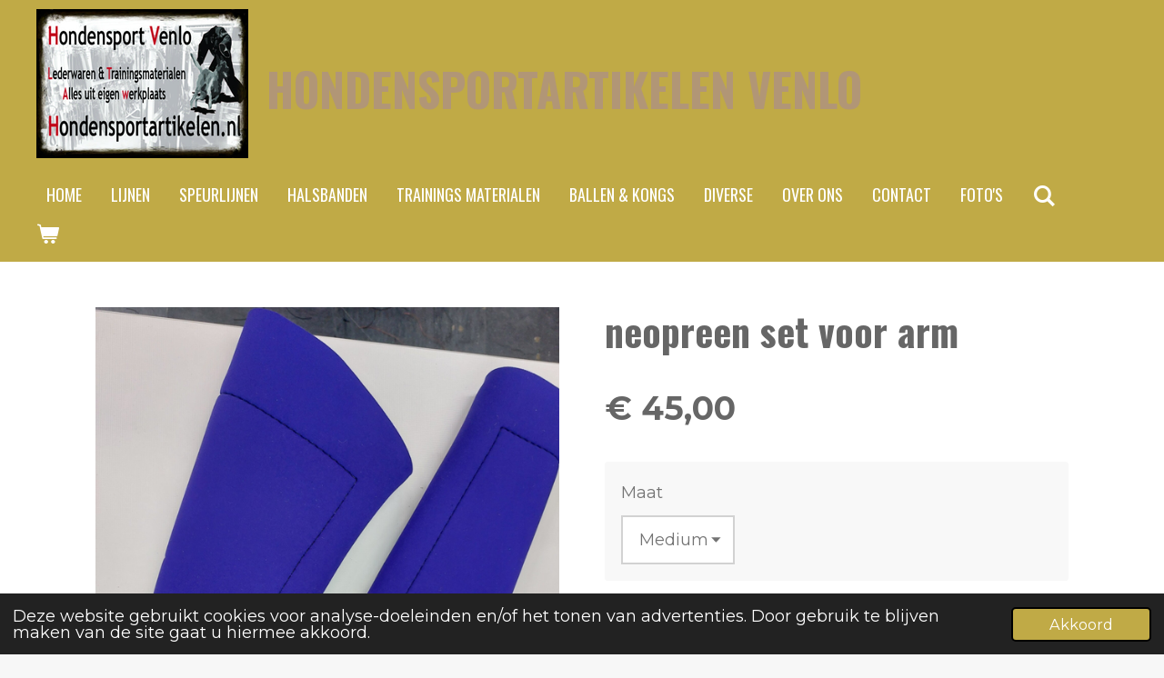

--- FILE ---
content_type: text/html; charset=UTF-8
request_url: https://www.hondensportartikelen.nl/product/11005922/neopreen-set-voor-arm
body_size: 12007
content:
<!DOCTYPE html>
<html lang="nl">
    <head>
        <meta http-equiv="Content-Type" content="text/html; charset=utf-8">
        <meta name="viewport" content="width=device-width, initial-scale=1.0, maximum-scale=5.0">
        <meta http-equiv="X-UA-Compatible" content="IE=edge">
        <link rel="canonical" href="https://www.hondensportartikelen.nl/product/11005922/neopreen-set-voor-arm">
        <link rel="sitemap" type="application/xml" href="https://www.hondensportartikelen.nl/sitemap.xml">
        <meta property="og:title" content="neopreen set voor arm | Hondensport Artikelen Venlo">
        <meta property="og:url" content="https://www.hondensportartikelen.nl/product/11005922/neopreen-set-voor-arm">
        <base href="https://www.hondensportartikelen.nl/">
        <meta name="description" property="og:description" content="neopreen voor de arm 6mm dik&amp;nbsp;
voor de benen met klitteband kun je apart bestellen bij opmerking&amp;nbsp;">
                <script nonce="a672cc0cbbf94e7a0a9a1ed73de809a0">
            
            window.JOUWWEB = window.JOUWWEB || {};
            window.JOUWWEB.application = window.JOUWWEB.application || {};
            window.JOUWWEB.application = {"backends":[{"domain":"jouwweb.nl","freeDomain":"jouwweb.site"},{"domain":"webador.com","freeDomain":"webadorsite.com"},{"domain":"webador.de","freeDomain":"webadorsite.com"},{"domain":"webador.fr","freeDomain":"webadorsite.com"},{"domain":"webador.es","freeDomain":"webadorsite.com"},{"domain":"webador.it","freeDomain":"webadorsite.com"},{"domain":"jouwweb.be","freeDomain":"jouwweb.site"},{"domain":"webador.ie","freeDomain":"webadorsite.com"},{"domain":"webador.co.uk","freeDomain":"webadorsite.com"},{"domain":"webador.at","freeDomain":"webadorsite.com"},{"domain":"webador.be","freeDomain":"webadorsite.com"},{"domain":"webador.ch","freeDomain":"webadorsite.com"},{"domain":"webador.ch","freeDomain":"webadorsite.com"},{"domain":"webador.mx","freeDomain":"webadorsite.com"},{"domain":"webador.com","freeDomain":"webadorsite.com"},{"domain":"webador.dk","freeDomain":"webadorsite.com"},{"domain":"webador.se","freeDomain":"webadorsite.com"},{"domain":"webador.no","freeDomain":"webadorsite.com"},{"domain":"webador.fi","freeDomain":"webadorsite.com"},{"domain":"webador.ca","freeDomain":"webadorsite.com"},{"domain":"webador.ca","freeDomain":"webadorsite.com"},{"domain":"webador.pl","freeDomain":"webadorsite.com"},{"domain":"webador.com.au","freeDomain":"webadorsite.com"},{"domain":"webador.nz","freeDomain":"webadorsite.com"}],"editorLocale":"nl-NL","editorTimezone":"Europe\/Amsterdam","editorLanguage":"nl","analytics4TrackingId":"G-E6PZPGE4QM","analyticsDimensions":[],"backendDomain":"www.jouwweb.nl","backendShortDomain":"jouwweb.nl","backendKey":"jouwweb-nl","freeWebsiteDomain":"jouwweb.site","noSsl":false,"build":{"reference":"fec0291"},"linkHostnames":["www.jouwweb.nl","www.webador.com","www.webador.de","www.webador.fr","www.webador.es","www.webador.it","www.jouwweb.be","www.webador.ie","www.webador.co.uk","www.webador.at","www.webador.be","www.webador.ch","fr.webador.ch","www.webador.mx","es.webador.com","www.webador.dk","www.webador.se","www.webador.no","www.webador.fi","www.webador.ca","fr.webador.ca","www.webador.pl","www.webador.com.au","www.webador.nz"],"assetsUrl":"https:\/\/assets.jwwb.nl","loginUrl":"https:\/\/www.jouwweb.nl\/inloggen","publishUrl":"https:\/\/www.jouwweb.nl\/v2\/website\/1669409\/publish-proxy","adminUserOrIp":false,"pricing":{"plans":{"lite":{"amount":"700","currency":"EUR"},"pro":{"amount":"1200","currency":"EUR"},"business":{"amount":"2400","currency":"EUR"}},"yearlyDiscount":{"price":{"amount":"4800","currency":"EUR"},"ratio":0.17,"percent":"17%","discountPrice":{"amount":"4800","currency":"EUR"},"termPricePerMonth":{"amount":"2400","currency":"EUR"},"termPricePerYear":{"amount":"24000","currency":"EUR"}}},"hcUrl":{"add-product-variants":"https:\/\/help.jouwweb.nl\/hc\/nl\/articles\/28594307773201","basic-vs-advanced-shipping":"https:\/\/help.jouwweb.nl\/hc\/nl\/articles\/28594268794257","html-in-head":"https:\/\/help.jouwweb.nl\/hc\/nl\/articles\/28594336422545","link-domain-name":"https:\/\/help.jouwweb.nl\/hc\/nl\/articles\/28594325307409","optimize-for-mobile":"https:\/\/help.jouwweb.nl\/hc\/nl\/articles\/28594312927121","seo":"https:\/\/help.jouwweb.nl\/hc\/nl\/sections\/28507243966737","transfer-domain-name":"https:\/\/help.jouwweb.nl\/hc\/nl\/articles\/28594325232657","website-not-secure":"https:\/\/help.jouwweb.nl\/hc\/nl\/articles\/28594252935825"}};
            window.JOUWWEB.brand = {"type":"jouwweb","name":"JouwWeb","domain":"JouwWeb.nl","supportEmail":"support@jouwweb.nl"};
                    
                window.JOUWWEB = window.JOUWWEB || {};
                window.JOUWWEB.websiteRendering = {"locale":"nl-NL","timezone":"Europe\/Amsterdam","routes":{"api\/upload\/product-field":"\/_api\/upload\/product-field","checkout\/cart":"\/winkelwagen","payment":"\/bestelling-afronden\/:publicOrderId","payment\/forward":"\/bestelling-afronden\/:publicOrderId\/forward","public-order":"\/bestelling\/:publicOrderId","checkout\/authorize":"\/winkelwagen\/authorize\/:gateway","wishlist":"\/verlanglijst"}};
                                                    window.JOUWWEB.website = {"id":1669409,"locale":"nl-NL","enabled":true,"title":"Hondensport Artikelen Venlo","hasTitle":true,"roleOfLoggedInUser":null,"ownerLocale":"nl-NL","plan":"business","freeWebsiteDomain":"jouwweb.site","backendKey":"jouwweb-nl","currency":"EUR","defaultLocale":"nl-NL","url":"https:\/\/www.hondensportartikelen.nl\/","homepageSegmentId":6247904,"category":"webshop","isOffline":false,"isPublished":true,"locales":["nl-NL"],"allowed":{"ads":false,"credits":true,"externalLinks":true,"slideshow":true,"customDefaultSlideshow":true,"hostedAlbums":true,"moderators":true,"mailboxQuota":10,"statisticsVisitors":true,"statisticsDetailed":true,"statisticsMonths":-1,"favicon":true,"password":true,"freeDomains":0,"freeMailAccounts":1,"canUseLanguages":false,"fileUpload":true,"legacyFontSize":false,"webshop":true,"products":-1,"imageText":false,"search":true,"audioUpload":true,"videoUpload":5000,"allowDangerousForms":false,"allowHtmlCode":true,"mobileBar":true,"sidebar":true,"poll":false,"allowCustomForms":true,"allowBusinessListing":true,"allowCustomAnalytics":true,"allowAccountingLink":true,"digitalProducts":true,"sitemapElement":false},"mobileBar":{"enabled":true,"theme":"accent","email":{"active":true,"value":"info@hondensportartikelen.nl"},"location":{"active":true,"value":"van Laerstraat 26a, Venlo"},"phone":{"active":true,"value":"+31623006572"},"whatsapp":{"active":true,"value":"+31623006572"},"social":{"active":true,"network":"facebook","value":"charlie.frits\/"}},"webshop":{"enabled":true,"currency":"EUR","taxEnabled":true,"taxInclusive":true,"vatDisclaimerVisible":false,"orderNotice":"<p>Indien je speciale wensen hebt kun je deze doorgeven via het Opmerkingen-veld in de laatste stap.<\/p>","orderConfirmation":null,"freeShipping":false,"freeShippingAmount":"0.00","shippingDisclaimerVisible":false,"pickupAllowed":true,"couponAllowed":false,"detailsPageAvailable":true,"socialMediaVisible":true,"termsPage":null,"termsPageUrl":null,"extraTerms":null,"pricingVisible":true,"orderButtonVisible":true,"shippingAdvanced":false,"shippingAdvancedBackEnd":false,"soldOutVisible":true,"backInStockNotificationEnabled":false,"canAddProducts":true,"nextOrderNumber":2397,"allowedServicePoints":[],"sendcloudConfigured":false,"sendcloudFallbackPublicKey":"a3d50033a59b4a598f1d7ce7e72aafdf","taxExemptionAllowed":true,"invoiceComment":null,"emptyCartVisible":true,"minimumOrderPrice":null,"productNumbersEnabled":false,"wishlistEnabled":false,"hideTaxOnCart":false},"isTreatedAsWebshop":true};                            window.JOUWWEB.cart = {"products":[],"coupon":null,"shippingCountryCode":null,"shippingChoice":null,"breakdown":[]};                            window.JOUWWEB.scripts = ["website-rendering\/webshop"];                        window.parent.JOUWWEB.colorPalette = window.JOUWWEB.colorPalette;
        </script>
                <title>neopreen set voor arm | Hondensport Artikelen Venlo</title>
                                            <link href="https://primary.jwwb.nl/public/k/y/s/temp-krpazzayhivievzxzjxj/touch-icon-iphone.png?bust=1713956325" rel="apple-touch-icon" sizes="60x60">                                                <link href="https://primary.jwwb.nl/public/k/y/s/temp-krpazzayhivievzxzjxj/touch-icon-ipad.png?bust=1713956325" rel="apple-touch-icon" sizes="76x76">                                                <link href="https://primary.jwwb.nl/public/k/y/s/temp-krpazzayhivievzxzjxj/touch-icon-iphone-retina.png?bust=1713956325" rel="apple-touch-icon" sizes="120x120">                                                <link href="https://primary.jwwb.nl/public/k/y/s/temp-krpazzayhivievzxzjxj/touch-icon-ipad-retina.png?bust=1713956325" rel="apple-touch-icon" sizes="152x152">                                                <link href="https://primary.jwwb.nl/public/k/y/s/temp-krpazzayhivievzxzjxj/favicon.png?bust=1713956325" rel="shortcut icon">                                                <link href="https://primary.jwwb.nl/public/k/y/s/temp-krpazzayhivievzxzjxj/favicon.png?bust=1713956325" rel="icon">                                        <meta property="og:image" content="https&#x3A;&#x2F;&#x2F;primary.jwwb.nl&#x2F;public&#x2F;k&#x2F;y&#x2F;s&#x2F;temp-krpazzayhivievzxzjxj&#x2F;unymix&#x2F;image-20.png&#x3F;enable-io&#x3D;true&amp;enable&#x3D;upscale&amp;fit&#x3D;bounds&amp;width&#x3D;1200">
                    <meta property="og:image" content="https&#x3A;&#x2F;&#x2F;primary.jwwb.nl&#x2F;public&#x2F;k&#x2F;y&#x2F;s&#x2F;temp-krpazzayhivievzxzjxj&#x2F;iww4hi&#x2F;Logoreeks.jpg">
                                    <meta name="twitter:card" content="summary_large_image">
                        <meta property="twitter:image" content="https&#x3A;&#x2F;&#x2F;primary.jwwb.nl&#x2F;public&#x2F;k&#x2F;y&#x2F;s&#x2F;temp-krpazzayhivievzxzjxj&#x2F;unymix&#x2F;image-20.png&#x3F;enable-io&#x3D;true&amp;enable&#x3D;upscale&amp;fit&#x3D;bounds&amp;width&#x3D;1200">
                                                    <script src="https://plausible.io/js/script.manual.js" nonce="a672cc0cbbf94e7a0a9a1ed73de809a0" data-turbo-track="reload" defer data-domain="shard9.jouwweb.nl"></script>
<link rel="stylesheet" type="text/css" href="https://gfonts.jwwb.nl/css?display=fallback&amp;family=Montserrat%3A400%2C700%2C400italic%2C700italic%7COswald%3A400%2C700%2C400italic%2C700italic" nonce="a672cc0cbbf94e7a0a9a1ed73de809a0" data-turbo-track="dynamic">
<script src="https://assets.jwwb.nl/assets/build/website-rendering/nl-NL.js?bust=af8dcdef13a1895089e9" nonce="a672cc0cbbf94e7a0a9a1ed73de809a0" data-turbo-track="reload" defer></script>
<script src="https://assets.jwwb.nl/assets/website-rendering/runtime.e9aaeab0c631cbd69aaa.js?bust=0df1501923f96b249330" nonce="a672cc0cbbf94e7a0a9a1ed73de809a0" data-turbo-track="reload" defer></script>
<script src="https://assets.jwwb.nl/assets/website-rendering/103.3d75ec3708e54af67f50.js?bust=cb0aa3c978e146edbd0d" nonce="a672cc0cbbf94e7a0a9a1ed73de809a0" data-turbo-track="reload" defer></script>
<script src="https://assets.jwwb.nl/assets/website-rendering/main.f656389ec507dc20f0cb.js?bust=d20d7cd648ba41ec2448" nonce="a672cc0cbbf94e7a0a9a1ed73de809a0" data-turbo-track="reload" defer></script>
<link rel="preload" href="https://assets.jwwb.nl/assets/website-rendering/styles.e258e1c0caffe3e22b8c.css?bust=00dff845dced716b5f3e" as="style">
<link rel="preload" href="https://assets.jwwb.nl/assets/website-rendering/fonts/icons-website-rendering/font/website-rendering.woff2?bust=bd2797014f9452dadc8e" as="font" crossorigin>
<link rel="preconnect" href="https://gfonts.jwwb.nl">
<link rel="stylesheet" type="text/css" href="https://assets.jwwb.nl/assets/website-rendering/styles.e258e1c0caffe3e22b8c.css?bust=00dff845dced716b5f3e" nonce="a672cc0cbbf94e7a0a9a1ed73de809a0" data-turbo-track="dynamic">
<link rel="preconnect" href="https://assets.jwwb.nl">
<link rel="stylesheet" type="text/css" href="https://primary.jwwb.nl/public/k/y/s/temp-krpazzayhivievzxzjxj/style.css?bust=1768565760" nonce="a672cc0cbbf94e7a0a9a1ed73de809a0" data-turbo-track="dynamic">    </head>
    <body
        id="top"
        class="jw-is-no-slideshow jw-header-is-image-text jw-is-segment-product jw-is-frontend jw-is-no-sidebar jw-is-no-messagebar jw-is-no-touch-device jw-is-no-mobile"
                                    data-jouwweb-page="11005922"
                                                data-jouwweb-segment-id="11005922"
                                                data-jouwweb-segment-type="product"
                                                data-template-threshold="960"
                                                data-template-name="concert-banner&#x7C;bold"
                            itemscope
        itemtype="https://schema.org/Product"
    >
                                    <meta itemprop="url" content="https://www.hondensportartikelen.nl/product/11005922/neopreen-set-voor-arm">
        <a href="#main-content" class="jw-skip-link">
            Ga direct naar de hoofdinhoud        </a>
        <div class="jw-background"></div>
        <div class="jw-body">
            <div class="jw-mobile-menu jw-mobile-is-text js-mobile-menu">
            <button
            type="button"
            class="jw-mobile-menu__button jw-mobile-toggle"
            aria-label="Open / sluit menu"
        >
            <span class="jw-icon-burger"></span>
        </button>
        <div class="jw-mobile-header jw-mobile-header--image-text">
        <a            class="jw-mobile-header-content"
                            href="/"
                        >
                            <img class="jw-mobile-logo jw-mobile-logo--square" src="https://primary.jwwb.nl/public/k/y/s/temp-krpazzayhivievzxzjxj/image-high-xmj1jz.png?enable-io=true&amp;enable=upscale&amp;height=70" srcset="https://primary.jwwb.nl/public/k/y/s/temp-krpazzayhivievzxzjxj/image-high-xmj1jz.png?enable-io=true&amp;enable=upscale&amp;height=70 1x, https://primary.jwwb.nl/public/k/y/s/temp-krpazzayhivievzxzjxj/image-high-xmj1jz.png?enable-io=true&amp;enable=upscale&amp;height=140&amp;quality=70 2x" alt="Hondensport Artikelen Venlo" title="Hondensport Artikelen Venlo">                                        <div class="jw-mobile-text">
                    <span style="font-size: 150%;"><span style="color: #000000;"><span style="color: #c42727;"><span style="color: #b19676;">Hondensportartikelen</span><span style="color: #b19676;"> Venlo</span></span></span></span>                </div>
                    </a>
    </div>

        <a
        href="/winkelwagen"
        class="jw-mobile-menu__button jw-mobile-header-cart"
        aria-label="Bekijk winkelwagen"
    >
        <span class="jw-icon-badge-wrapper">
            <span class="website-rendering-icon-basket" aria-hidden="true"></span>
            <span class="jw-icon-badge hidden" aria-hidden="true"></span>
        </span>
    </a>
    
    </div>
    <div class="jw-mobile-menu-search jw-mobile-menu-search--hidden">
        <form
            action="/zoeken"
            method="get"
            class="jw-mobile-menu-search__box"
        >
            <input
                type="text"
                name="q"
                value=""
                placeholder="Zoeken..."
                class="jw-mobile-menu-search__input"
                aria-label="Zoeken"
            >
            <button type="submit" class="jw-btn jw-btn--style-flat jw-mobile-menu-search__button" aria-label="Zoeken">
                <span class="website-rendering-icon-search" aria-hidden="true"></span>
            </button>
            <button type="button" class="jw-btn jw-btn--style-flat jw-mobile-menu-search__button js-cancel-search" aria-label="Zoekopdracht annuleren">
                <span class="website-rendering-icon-cancel" aria-hidden="true"></span>
            </button>
        </form>
    </div>
            <header class="header-wrap js-topbar-content-container js-fixed-header-container">
        <div class="header-wrap__inner">
        <div class="header">
            <div class="jw-header-logo">
            <div
    id="jw-header-image-container"
    class="jw-header jw-header-image jw-header-image-toggle"
    style="flex-basis: 233px; max-width: 233px; flex-shrink: 1;"
>
            <a href="/">
        <img id="jw-header-image" data-image-id="186700886" srcset="https://primary.jwwb.nl/public/k/y/s/temp-krpazzayhivievzxzjxj/image-high-xmj1jz.png?enable-io=true&amp;width=233 233w, https://primary.jwwb.nl/public/k/y/s/temp-krpazzayhivievzxzjxj/image-high-xmj1jz.png?enable-io=true&amp;width=466 466w" class="jw-header-image" title="Hondensport Artikelen Venlo" style="" sizes="233px" width="233" height="164" intrinsicsize="233.00 x 164.00" alt="Hondensport Artikelen Venlo">                </a>
    </div>
        <div
    class="jw-header jw-header-title-container jw-header-text jw-header-text-toggle"
    data-stylable="true"
>
    <a        id="jw-header-title"
        class="jw-header-title"
                    href="/"
            >
        <span style="font-size: 150%;"><span style="color: #000000;"><span style="color: #c42727;"><span style="color: #b19676;">Hondensportartikelen</span><span style="color: #b19676;"> Venlo</span></span></span></span>    </a>
</div>
</div>
        </div>
        <nav class="menu jw-menu-copy">
            <ul
    id="jw-menu"
    class="jw-menu jw-menu-horizontal"
            >
            <li
    class="jw-menu-item jw-menu-is-active"
>
        <a        class="jw-menu-link js-active-menu-item"
        href="/"                                            data-page-link-id="6247904"
                            >
                <span class="">
            Home        </span>
            </a>
                </li>
            <li
    class="jw-menu-item"
>
        <a        class="jw-menu-link"
        href="/lijnen"                                            data-page-link-id="6248105"
                            >
                <span class="">
            Lijnen        </span>
            </a>
                </li>
            <li
    class="jw-menu-item"
>
        <a        class="jw-menu-link"
        href="/speurlijnen"                                            data-page-link-id="8277295"
                            >
                <span class="">
            Speurlijnen        </span>
            </a>
                </li>
            <li
    class="jw-menu-item"
>
        <a        class="jw-menu-link"
        href="/halsbanden"                                            data-page-link-id="6248846"
                            >
                <span class="">
            Halsbanden        </span>
            </a>
                </li>
            <li
    class="jw-menu-item"
>
        <a        class="jw-menu-link"
        href="/trainings-materialen"                                            data-page-link-id="6248867"
                            >
                <span class="">
            Trainings materialen        </span>
            </a>
                </li>
            <li
    class="jw-menu-item"
>
        <a        class="jw-menu-link"
        href="/ballen-kongs"                                            data-page-link-id="6247934"
                            >
                <span class="">
            Ballen &amp; Kongs        </span>
            </a>
                </li>
            <li
    class="jw-menu-item"
>
        <a        class="jw-menu-link"
        href="/diverse"                                            data-page-link-id="6248868"
                            >
                <span class="">
            Diverse        </span>
            </a>
                </li>
            <li
    class="jw-menu-item"
>
        <a        class="jw-menu-link"
        href="/over-ons"                                            data-page-link-id="6267240"
                            >
                <span class="">
            Over ons        </span>
            </a>
                </li>
            <li
    class="jw-menu-item"
>
        <a        class="jw-menu-link"
        href="/contact"                                            data-page-link-id="6247948"
                            >
                <span class="">
            Contact        </span>
            </a>
                </li>
            <li
    class="jw-menu-item"
>
        <a        class="jw-menu-link"
        href="/foto-s"                                            data-page-link-id="6281350"
                            >
                <span class="">
            Foto&#039;s        </span>
            </a>
                </li>
            <li
    class="jw-menu-item jw-menu-search-item"
>
        <button        class="jw-menu-link jw-menu-link--icon jw-text-button"
                                                                    title="Zoeken"
            >
                                <span class="website-rendering-icon-search"></span>
                            <span class="hidden-desktop-horizontal-menu">
            Zoeken        </span>
            </button>
                
            <div class="jw-popover-container jw-popover-container--inline is-hidden">
                <div class="jw-popover-backdrop"></div>
                <div class="jw-popover">
                    <div class="jw-popover__arrow"></div>
                    <div class="jw-popover__content jw-section-white">
                        <form  class="jw-search" action="/zoeken" method="get">
                            
                            <input class="jw-search__input" type="text" name="q" value="" placeholder="Zoeken..." aria-label="Zoeken" >
                            <button class="jw-search__submit" type="submit" aria-label="Zoeken">
                                <span class="website-rendering-icon-search" aria-hidden="true"></span>
                            </button>
                        </form>
                    </div>
                </div>
            </div>
                        </li>
            <li
    class="jw-menu-item js-menu-cart-item "
>
        <a        class="jw-menu-link jw-menu-link--icon"
        href="/winkelwagen"                                                            title="Winkelwagen"
            >
                                    <span class="jw-icon-badge-wrapper">
                        <span class="website-rendering-icon-basket"></span>
                                            <span class="jw-icon-badge hidden">
                    0                </span>
                            <span class="hidden-desktop-horizontal-menu">
            Winkelwagen        </span>
            </a>
                </li>
    
    </ul>

    <script nonce="a672cc0cbbf94e7a0a9a1ed73de809a0" id="jw-mobile-menu-template" type="text/template">
        <ul id="jw-menu" class="jw-menu jw-menu-horizontal jw-menu-spacing--mobile-bar">
                            <li
    class="jw-menu-item jw-menu-search-item"
>
                
                 <li class="jw-menu-item jw-mobile-menu-search-item">
                    <form class="jw-search" action="/zoeken" method="get">
                        <input class="jw-search__input" type="text" name="q" value="" placeholder="Zoeken..." aria-label="Zoeken">
                        <button class="jw-search__submit" type="submit" aria-label="Zoeken">
                            <span class="website-rendering-icon-search" aria-hidden="true"></span>
                        </button>
                    </form>
                </li>
                        </li>
                            <li
    class="jw-menu-item jw-menu-is-active"
>
        <a        class="jw-menu-link js-active-menu-item"
        href="/"                                            data-page-link-id="6247904"
                            >
                <span class="">
            Home        </span>
            </a>
                </li>
                            <li
    class="jw-menu-item"
>
        <a        class="jw-menu-link"
        href="/lijnen"                                            data-page-link-id="6248105"
                            >
                <span class="">
            Lijnen        </span>
            </a>
                </li>
                            <li
    class="jw-menu-item"
>
        <a        class="jw-menu-link"
        href="/speurlijnen"                                            data-page-link-id="8277295"
                            >
                <span class="">
            Speurlijnen        </span>
            </a>
                </li>
                            <li
    class="jw-menu-item"
>
        <a        class="jw-menu-link"
        href="/halsbanden"                                            data-page-link-id="6248846"
                            >
                <span class="">
            Halsbanden        </span>
            </a>
                </li>
                            <li
    class="jw-menu-item"
>
        <a        class="jw-menu-link"
        href="/trainings-materialen"                                            data-page-link-id="6248867"
                            >
                <span class="">
            Trainings materialen        </span>
            </a>
                </li>
                            <li
    class="jw-menu-item"
>
        <a        class="jw-menu-link"
        href="/ballen-kongs"                                            data-page-link-id="6247934"
                            >
                <span class="">
            Ballen &amp; Kongs        </span>
            </a>
                </li>
                            <li
    class="jw-menu-item"
>
        <a        class="jw-menu-link"
        href="/diverse"                                            data-page-link-id="6248868"
                            >
                <span class="">
            Diverse        </span>
            </a>
                </li>
                            <li
    class="jw-menu-item"
>
        <a        class="jw-menu-link"
        href="/over-ons"                                            data-page-link-id="6267240"
                            >
                <span class="">
            Over ons        </span>
            </a>
                </li>
                            <li
    class="jw-menu-item"
>
        <a        class="jw-menu-link"
        href="/contact"                                            data-page-link-id="6247948"
                            >
                <span class="">
            Contact        </span>
            </a>
                </li>
                            <li
    class="jw-menu-item"
>
        <a        class="jw-menu-link"
        href="/foto-s"                                            data-page-link-id="6281350"
                            >
                <span class="">
            Foto&#039;s        </span>
            </a>
                </li>
            
                    </ul>
    </script>
        </nav>
    </div>
</header>
<script nonce="a672cc0cbbf94e7a0a9a1ed73de809a0">
    JOUWWEB.templateConfig = {
        header: {
            selector: '.header-wrap__inner',
            mobileSelector: '.jw-mobile-menu',
            updatePusher: function (topHeight) {
                var $sliderStyle = $('#sliderStyle');

                if ($sliderStyle.length === 0) {
                    $sliderStyle = $('<style />')
                        .attr('id', 'sliderStyle')
                        .appendTo(document.body);
                }

                // Header height without mobile bar
                var headerHeight = $('.header-wrap__inner').outerHeight();

                var paddingTop = topHeight;
                var paddingBottom = Math.min(headerHeight * (2/3), 60);
                $sliderStyle.html(
                    '.jw-slideshow-slide-content {' +
                    '    padding-top: ' + paddingTop + 'px;' +
                    '    padding-bottom: ' + paddingBottom + 'px;' +
                    '}' +
                    '.bx-controls-direction {' +
                    '    margin-top: ' + ((paddingTop - paddingBottom) / 2) + 'px;' +
                    '}'
                );

                // make sure slider also gets correct height (because of the added padding)
                $('.jw-slideshow-slide[aria-hidden=false]').each(function (index) {
                    var $this = $(this);
                    topHeight = $this.outerHeight() > topHeight ? $this.outerHeight() : topHeight;
                    $this.closest('.bx-viewport').css({
                        height: topHeight + 'px',
                    });
                });

                // If a page has a message-bar, offset the mobile nav.
                const $messageBar = $('.message-bar');
                if ($messageBar.length > 0) {
                    $('.js-mobile-menu, .jw-menu-clone').css('top', $messageBar.outerHeight());
                }
            },
        },
        mainContentOffset: function () {
            const $body = $('body');

            function measureAffixedHeaderHeight() {
                const $headerWrap = $('.header-wrap');
                const $headerWrapInner = $('.header-wrap__inner');

                // Early return if header is already affixed
                if ($body.hasClass('jw-is-header-affix')) {
                    return $headerWrap.height();
                }

                // Switch to affixed header (without transition)
                $headerWrapInner.css('transition', 'none');
                $body.addClass('jw-is-header-affix');

                // Measure affixed header height
                const headerHeight = $headerWrap.height();

                // Switch back to unaffixed header (without transition)
                $body.removeClass('jw-is-header-affix');
                $headerWrap.height(); // force reflow
                $headerWrapInner.css('transition', '');

                return headerHeight;
            }

            const headerHeight = measureAffixedHeaderHeight();
            return $('.main-content').offset().top - ($body.hasClass('jw-menu-is-mobile') ? 0 : headerHeight);
        },
    };
</script>
<div class="main-content">
    
<main id="main-content" class="block-content">
    <div data-section-name="content" class="jw-section jw-section-content jw-responsive">
        <div class="jw-strip jw-strip--default jw-strip--style-color jw-strip--primary jw-strip--color-default jw-strip--padding-start"><div class="jw-strip__content-container"><div class="jw-strip__content jw-responsive">    
                        <div
        class="product-page js-product-container"
        data-webshop-product="&#x7B;&quot;id&quot;&#x3A;11005922,&quot;title&quot;&#x3A;&quot;neopreen&#x20;set&#x20;voor&#x20;arm&quot;,&quot;url&quot;&#x3A;&quot;&#x5C;&#x2F;product&#x5C;&#x2F;11005922&#x5C;&#x2F;neopreen-set-voor-arm&quot;,&quot;variants&quot;&#x3A;&#x5B;&#x7B;&quot;id&quot;&#x3A;36999778,&quot;stock&quot;&#x3A;0,&quot;limited&quot;&#x3A;false,&quot;propertyValueIds&quot;&#x3A;&#x5B;15208541&#x5D;&#x7D;,&#x7B;&quot;id&quot;&#x3A;36999779,&quot;stock&quot;&#x3A;0,&quot;limited&quot;&#x3A;false,&quot;propertyValueIds&quot;&#x3A;&#x5B;15208542&#x5D;&#x7D;,&#x7B;&quot;id&quot;&#x3A;36999780,&quot;stock&quot;&#x3A;0,&quot;limited&quot;&#x3A;false,&quot;propertyValueIds&quot;&#x3A;&#x5B;15208543&#x5D;&#x7D;&#x5D;,&quot;image&quot;&#x3A;&#x7B;&quot;id&quot;&#x3A;87475665,&quot;url&quot;&#x3A;&quot;https&#x3A;&#x5C;&#x2F;&#x5C;&#x2F;primary.jwwb.nl&#x5C;&#x2F;public&#x5C;&#x2F;k&#x5C;&#x2F;y&#x5C;&#x2F;s&#x5C;&#x2F;temp-krpazzayhivievzxzjxj&#x5C;&#x2F;image-20.png&quot;,&quot;width&quot;&#x3A;799,&quot;height&quot;&#x3A;1056&#x7D;&#x7D;"
        data-is-detail-view="1"
    >
                <div class="product-page__top">
            <h1 class="product-page__heading" itemprop="name">
                neopreen set voor arm            </h1>
                                </div>
                                <div class="product-page__image-container">
                <div
                    class="image-gallery image-gallery--single-item"
                    role="group"
                    aria-roledescription="carousel"
                    aria-label="Productafbeeldingen"
                >
                    <div class="image-gallery__main">
                        <div
                            class="image-gallery__slides"
                            aria-live="polite"
                            aria-atomic="false"
                        >
                                                                                            <div
                                    class="image-gallery__slide-container"
                                    role="group"
                                    aria-roledescription="slide"
                                    aria-hidden="false"
                                    aria-label="1 van 1"
                                >
                                    <a
                                        class="image-gallery__slide-item"
                                        href="https://primary.jwwb.nl/public/k/y/s/temp-krpazzayhivievzxzjxj/unymix/image-20.png"
                                        data-width="1820"
                                        data-height="2404"
                                        data-image-id="87475665"
                                        tabindex="0"
                                    >
                                        <div class="image-gallery__slide-image">
                                            <img
                                                                                                    itemprop="image"
                                                    alt="neopreen&#x20;set&#x20;voor&#x20;arm"
                                                                                                src="https://primary.jwwb.nl/public/k/y/s/temp-krpazzayhivievzxzjxj/image-20.png?enable-io=true&enable=upscale&width=600"
                                                srcset="https://primary.jwwb.nl/public/k/y/s/temp-krpazzayhivievzxzjxj/unymix/image-20.png?enable-io=true&width=600 600w"
                                                sizes="(min-width: 960px) 50vw, 100vw"
                                                width="1820"
                                                height="2404"
                                            >
                                        </div>
                                    </a>
                                </div>
                                                    </div>
                        <div class="image-gallery__controls">
                            <button
                                type="button"
                                class="image-gallery__control image-gallery__control--prev image-gallery__control--disabled"
                                aria-label="Vorige afbeelding"
                            >
                                <span class="website-rendering-icon-left-open-big"></span>
                            </button>
                            <button
                                type="button"
                                class="image-gallery__control image-gallery__control--next image-gallery__control--disabled"
                                aria-label="Volgende afbeelding"
                            >
                                <span class="website-rendering-icon-right-open-big"></span>
                            </button>
                        </div>
                    </div>
                                    </div>
            </div>
                <div class="product-page__container">
            <div itemprop="offers" itemscope itemtype="https://schema.org/Offer">
                                <meta itemprop="availability" content="https://schema.org/InStock">
                                                        <meta itemprop="price" content="45.00">
                    <meta itemprop="priceCurrency" content="EUR">
                    <div class="product-page__price-container">
                        <div class="product__price js-product-container__price">
                            <span class="product__price__price">€ 45,00</span>
                        </div>
                        <div class="product__free-shipping-motivator js-product-container__free-shipping-motivator"></div>
                    </div>
                                                </div>
                                        <div class="product-page__customization-container jw-element-form-well">
                                        <div class="product__variants jw-select hidden">
    <select
        class="product__variants-select jw-select__input js-product-container__options jw-element-form-input-text"
        aria-label="Maat"
    >
        <optgroup label="Maat"></optgroup>
                    <option
                value="36999778"
                data-price-html="&lt;span class=&quot;product__price__price&quot;&gt;€ 45,00&lt;/span&gt;
"
                selected            >
                Medium                            </option>
                    <option
                value="36999779"
                data-price-html="&lt;span class=&quot;product__price__price&quot;&gt;€ 45,00&lt;/span&gt;
"
                            >
                Large                            </option>
                    <option
                value="36999780"
                data-price-html="&lt;span class=&quot;product__price__price&quot;&gt;€ 45,00&lt;/span&gt;
"
                            >
                Small                            </option>
            </select>
</div>
                                            <div class="product-properties">
                                                            <div class="product__property product__property--selectbox">
    <label for="product-property-696ad2d67f213">
        Maat    </label>

            <div class="product__property-list jw-select">
            <select
                name="variantProperty"
                class="jw-select__input jw-element-form-input-text js-product-container__properties"
                id="product-property-696ad2d67f213"
            >
                                    <option
                        value="15208541"
                                                    selected
                                            >
                        Medium                    </option>
                                    <option
                        value="15208542"
                                            >
                        Large                    </option>
                                    <option
                        value="15208543"
                                            >
                        Small                    </option>
                            </select>
        </div>

    </div>
                                                                                </div>
                                                                            </div>
                        <div class="product-page__button-container">
                                    <div
    class="product-quantity-input product-quantity-input--block"
    data-max-shown-quantity="10"
    data-max-quantity="-1"
    data-product-variant-id="36999778"
    data-removable="false"
    >
    <label>
        <span class="product-quantity-input__label">
            Aantal        </span>
        <input
            min="1"
                        value="1"
            class="jw-element-form-input-text product-quantity-input__input"
            type="number"
                    />
        <select
            class="jw-element-form-input-text product-quantity-input__select hidden"
                    >
        </select>
    </label>
    </div>
                                <button
    type="button"
    class="jw-btn product__add-to-cart js-product-container__button jw-btn--size-medium"
    title="In&#x20;winkelwagen"
        >
    <span>In winkelwagen</span>
</button>
                            </div>
            <div class="product-page__button-notice hidden js-product-container__button-notice"></div>
            
                            <div class="product-page__description" itemprop="description">
                                        <p>neopreen voor de arm 6mm dik&nbsp;</p>
<p>voor de benen met klitteband kun je apart bestellen bij opmerking&nbsp;</p>                </div>
                                                    <div class="product-page__social">
                    <div
    id="jw-element-"
    data-jw-element-id=""
        class="jw-tree-node jw-element jw-social-share jw-node-is-first-child jw-node-is-last-child"
>
    <div class="jw-element-social-share" style="text-align: left">
    <div class="share-button-container share-button-container--buttons-mini share-button-container--align-left jw-element-content">
                                                                <a
                    class="share-button share-button--facebook jw-element-social-share-button jw-element-social-share-button-facebook "
                                            href=""
                        data-href-template="http://www.facebook.com/sharer/sharer.php?u=[url]"
                                                            rel="nofollow noopener noreferrer"
                    target="_blank"
                >
                    <span class="share-button__icon website-rendering-icon-facebook"></span>
                    <span class="share-button__label">Delen</span>
                </a>
                                                                            <a
                    class="share-button share-button--twitter jw-element-social-share-button jw-element-social-share-button-twitter "
                                            href=""
                        data-href-template="http://x.com/intent/post?text=[url]"
                                                            rel="nofollow noopener noreferrer"
                    target="_blank"
                >
                    <span class="share-button__icon website-rendering-icon-x-logo"></span>
                    <span class="share-button__label">Deel</span>
                </a>
                                                                            <a
                    class="share-button share-button--linkedin jw-element-social-share-button jw-element-social-share-button-linkedin "
                                            href=""
                        data-href-template="http://www.linkedin.com/shareArticle?mini=true&amp;url=[url]"
                                                            rel="nofollow noopener noreferrer"
                    target="_blank"
                >
                    <span class="share-button__icon website-rendering-icon-linkedin"></span>
                    <span class="share-button__label">Share</span>
                </a>
                                                                                        <a
                    class="share-button share-button--whatsapp jw-element-social-share-button jw-element-social-share-button-whatsapp  share-button--mobile-only"
                                            href=""
                        data-href-template="whatsapp://send?text=[url]"
                                                            rel="nofollow noopener noreferrer"
                    target="_blank"
                >
                    <span class="share-button__icon website-rendering-icon-whatsapp"></span>
                    <span class="share-button__label">Delen</span>
                </a>
                                    </div>
    </div>
</div>                </div>
                    </div>
    </div>

    </div></div></div>
<div class="product-page__content">
    <div
    id="jw-element-229030597"
    data-jw-element-id="229030597"
        class="jw-tree-node jw-element jw-strip-root jw-tree-container jw-node-is-first-child jw-node-is-last-child"
>
    <div
    id="jw-element-346878726"
    data-jw-element-id="346878726"
        class="jw-tree-node jw-element jw-strip jw-tree-container jw-tree-container--empty jw-strip--default jw-strip--style-color jw-strip--color-default jw-strip--padding-both jw-node-is-first-child jw-strip--primary jw-node-is-last-child"
>
    <div class="jw-strip__content-container"><div class="jw-strip__content jw-responsive"></div></div></div></div></div>
            </div>
</main>
    </div>
<footer class="block-footer">
    <div
        data-section-name="footer"
        class="jw-section jw-section-footer jw-responsive"
    >
                <div class="jw-strip jw-strip--default jw-strip--style-color jw-strip--primary jw-strip--color-default jw-strip--padding-both"><div class="jw-strip__content-container"><div class="jw-strip__content jw-responsive">            <div
    id="jw-element-213037175"
    data-jw-element-id="213037175"
        class="jw-tree-node jw-element jw-simple-root jw-tree-container jw-node-is-first-child jw-node-is-last-child"
>
    <div
    id="jw-element-282473216"
    data-jw-element-id="282473216"
        class="jw-tree-node jw-element jw-map jw-node-is-first-child"
>
        <div class="jw-map-wrapper jw-map--marker-accent">
        <div
            id="jw-map-282473216"
            class="jw-map-div"
            style="min-height: 300px;"
            data-lat="51.401700154818"
            data-lng="6.5283191315104"
            data-zoom="8.887873655598"
            data-controls="1"
            data-location="Van Laerstraat 26A, 5921 JG Venlo, Nederland"
            data-location-lat="51.3704061"
            data-location-lng="6.1550967"
            data-theme="normal"
        ></div>
            </div>
</div><div
    id="jw-element-111718285"
    data-jw-element-id="111718285"
        class="jw-tree-node jw-element jw-image jw-node-is-last-child"
>
    <div
    class="jw-intent jw-element-image jw-element-content jw-element-image-is-center jw-element-image--full-width-to-640"
            style="width: 432px;"
    >
            
        
                <picture
            class="jw-element-image__image-wrapper jw-image-is-square jw-intrinsic"
            style="padding-top: 7.2976%;"
        >
                                            <img class="jw-element-image__image jw-intrinsic__item" style="--jw-element-image--pan-x: 1; --jw-element-image--pan-y: 0.5;" alt="Ideal" src="https://primary.jwwb.nl/public/k/y/s/temp-krpazzayhivievzxzjxj/iww4hi/Logoreeks.jpg?enable-io=true&amp;enable=upscale&amp;crop=13.7031%3A1%2Coffset-x100&amp;width=800" srcset="https://primary.jwwb.nl/public/k/y/s/temp-krpazzayhivievzxzjxj/iww4hi/Logoreeks.jpg?enable-io=true&amp;crop=13.7031%3A1%2Coffset-x100&amp;width=96 96w, https://primary.jwwb.nl/public/k/y/s/temp-krpazzayhivievzxzjxj/iww4hi/Logoreeks.jpg?enable-io=true&amp;crop=13.7031%3A1%2Coffset-x100&amp;width=147 147w, https://primary.jwwb.nl/public/k/y/s/temp-krpazzayhivievzxzjxj/iww4hi/Logoreeks.jpg?enable-io=true&amp;crop=13.7031%3A1%2Coffset-x100&amp;width=226 226w, https://primary.jwwb.nl/public/k/y/s/temp-krpazzayhivievzxzjxj/iww4hi/Logoreeks.jpg?enable-io=true&amp;crop=13.7031%3A1%2Coffset-x100&amp;width=347 347w, https://primary.jwwb.nl/public/k/y/s/temp-krpazzayhivievzxzjxj/iww4hi/Logoreeks.jpg?enable-io=true&amp;crop=13.7031%3A1%2Coffset-x100&amp;width=532 532w, https://primary.jwwb.nl/public/k/y/s/temp-krpazzayhivievzxzjxj/iww4hi/Logoreeks.jpg?enable-io=true&amp;crop=13.7031%3A1%2Coffset-x100&amp;width=816 816w, https://primary.jwwb.nl/public/k/y/s/temp-krpazzayhivievzxzjxj/iww4hi/Logoreeks.jpg?enable-io=true&amp;crop=13.7031%3A1%2Coffset-x100&amp;width=1252 1252w, https://primary.jwwb.nl/public/k/y/s/temp-krpazzayhivievzxzjxj/iww4hi/Logoreeks.jpg?enable-io=true&amp;crop=13.7031%3A1%2Coffset-x100&amp;width=1920 1920w" sizes="auto, min(100vw, 432px), 100vw" loading="lazy" width="800" height="58.380843785633">                    </picture>

            </div>
</div></div>                            <div class="jw-credits clear">
                    <div class="jw-credits-owner">
                        <div id="jw-footer-text">
                            <div class="jw-footer-text-content">
                                &copy; 2020 - 2026 Hondensport Artikelen Venlo                            </div>
                        </div>
                    </div>
                    <div class="jw-credits-right">
                                                                    </div>
                </div>
                    </div></div></div>    </div>
</footer>
            
<div class="jw-bottom-bar__container">
    </div>
<div class="jw-bottom-bar__spacer">
    </div>

            <div id="jw-variable-loaded" style="display: none;"></div>
            <div id="jw-variable-values" style="display: none;">
                                    <span data-jw-variable-key="background-color" class="jw-variable-value-background-color"></span>
                                    <span data-jw-variable-key="background" class="jw-variable-value-background"></span>
                                    <span data-jw-variable-key="font-family" class="jw-variable-value-font-family"></span>
                                    <span data-jw-variable-key="paragraph-color" class="jw-variable-value-paragraph-color"></span>
                                    <span data-jw-variable-key="paragraph-link-color" class="jw-variable-value-paragraph-link-color"></span>
                                    <span data-jw-variable-key="paragraph-font-size" class="jw-variable-value-paragraph-font-size"></span>
                                    <span data-jw-variable-key="heading-color" class="jw-variable-value-heading-color"></span>
                                    <span data-jw-variable-key="heading-link-color" class="jw-variable-value-heading-link-color"></span>
                                    <span data-jw-variable-key="heading-font-size" class="jw-variable-value-heading-font-size"></span>
                                    <span data-jw-variable-key="heading-font-family" class="jw-variable-value-heading-font-family"></span>
                                    <span data-jw-variable-key="menu-text-color" class="jw-variable-value-menu-text-color"></span>
                                    <span data-jw-variable-key="menu-text-link-color" class="jw-variable-value-menu-text-link-color"></span>
                                    <span data-jw-variable-key="menu-text-font-size" class="jw-variable-value-menu-text-font-size"></span>
                                    <span data-jw-variable-key="menu-font-family" class="jw-variable-value-menu-font-family"></span>
                                    <span data-jw-variable-key="menu-capitalize" class="jw-variable-value-menu-capitalize"></span>
                                    <span data-jw-variable-key="website-size" class="jw-variable-value-website-size"></span>
                                    <span data-jw-variable-key="footer-text-color" class="jw-variable-value-footer-text-color"></span>
                                    <span data-jw-variable-key="footer-text-link-color" class="jw-variable-value-footer-text-link-color"></span>
                                    <span data-jw-variable-key="footer-text-font-size" class="jw-variable-value-footer-text-font-size"></span>
                                    <span data-jw-variable-key="content-color" class="jw-variable-value-content-color"></span>
                                    <span data-jw-variable-key="header-color" class="jw-variable-value-header-color"></span>
                                    <span data-jw-variable-key="accent-color" class="jw-variable-value-accent-color"></span>
                                    <span data-jw-variable-key="footer-color" class="jw-variable-value-footer-color"></span>
                                    <span data-jw-variable-key="menu-text-over-banner-color" class="jw-variable-value-menu-text-over-banner-color"></span>
                            </div>
        </div>
                            <script nonce="a672cc0cbbf94e7a0a9a1ed73de809a0" type="application/ld+json">[{"@context":"https:\/\/schema.org","@type":"Organization","url":"https:\/\/www.hondensportartikelen.nl\/","name":"Hondensport Artikelen Venlo","logo":{"@type":"ImageObject","url":"https:\/\/primary.jwwb.nl\/public\/k\/y\/s\/temp-krpazzayhivievzxzjxj\/image-high-xmj1jz.png?enable-io=true&enable=upscale&height=60","width":85,"height":60},"email":"info@hondensportartikelen.nl","telephone":"+31623006572"}]</script>
                <script nonce="a672cc0cbbf94e7a0a9a1ed73de809a0">window.JOUWWEB = window.JOUWWEB || {}; window.JOUWWEB.experiment = {"enrollments":{},"defaults":{"only-annual-discount-restart":"3months-50pct","ai-homepage-structures":"on","checkout-shopping-cart-design":"on","ai-page-wizard-ui":"on","payment-cycle-dropdown":"on","trustpilot-checkout":"widget","improved-homepage-structures":"on"}};</script>        <script nonce="a672cc0cbbf94e7a0a9a1ed73de809a0">
            window.JOUWWEB = window.JOUWWEB || {};
            window.JOUWWEB.cookieConsent = {"theme":"jw","showLink":false,"content":{"message":"Deze website gebruikt cookies voor analyse-doeleinden en\/of het tonen van advertenties. Door gebruik te blijven maken van de site gaat u hiermee akkoord.","dismiss":"Akkoord"},"autoOpen":true,"cookie":{"name":"cookieconsent_status"}};
        </script>
<script nonce="a672cc0cbbf94e7a0a9a1ed73de809a0">window.plausible = window.plausible || function() { (window.plausible.q = window.plausible.q || []).push(arguments) };plausible('pageview', { props: {website: 1669409 }});</script>                                </body>
</html>
